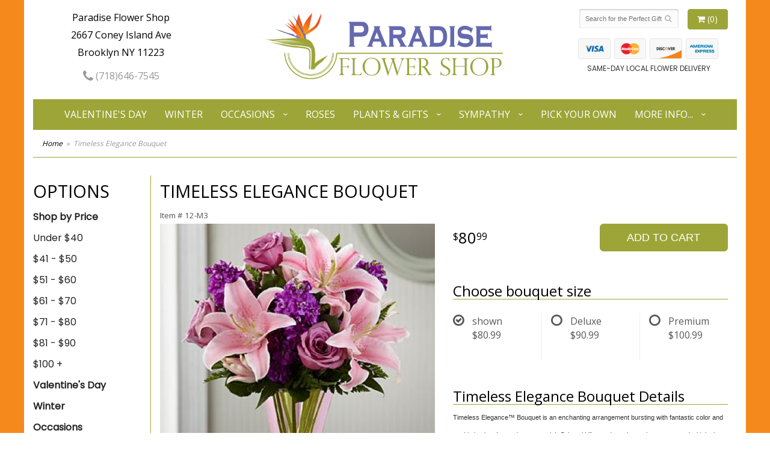

--- FILE ---
content_type: text/html
request_url: https://www.paradisebrooklyn.com/product/timeless-elegance-bouquet
body_size: 9873
content:
<!doctype html>
<html>
<head>
	<meta charset='utf-8'>
	<meta http-equiv='X-UA-Compatible' content='IE=edge'>
	<meta name='viewport' content='width=device-width, initial-scale=1, user-scalable=no'>
	<meta name="keywords" content="Floral Shop, Floral Arrangements, Floral Bouquets, Sympathy Flowers, Sympathy Baskets, Sympathy Plants, Church Decorations, Tropical Flowers, Chocolates And Roses, Funeral Flowers, Sympathy Gift, Sympathy Flowers, Sympathy Baskets, Flower Arrangements, Sympathy Flower Delivery, Funeral Arrangements, Rose Arrangements, Funeral Plants, Get Well Gifts, Get Well Gift Baskets, Cookie Baskets, Best Gift Baskets, Anniversary Gifts"/>
<meta name="description" content="If you need Timeless Elegance Bouquet from a florist in Brooklyn, NY, reach out to Paradise Flower Shop. Call to place an order today!"/>
	<base href='//www.paradisebrooklyn.com/'/>
	
	<link rel="canonical" href="https://www.paradisebrooklyn.com/product/timeless-elegance-bouquet"/>
	<link rel='stylesheet' href='system/assets/css/base.css'/>
	<link rel='stylesheet' href='system/assets/css/bootstrap-reduced.min.css'/>
	<link rel='stylesheet' href='styles.css?1739804788'/>
	<script>function defer(callable){ (window.deferredScripts = window.deferredScripts || []).push(callable); }</script>
<!-- Google tag (gtag.js) -->
					<script async src='https://www.googletagmanager.com/gtag/js'></script>
					<script>
					  window.dataLayer = window.dataLayer || [];
					  function gtag(){dataLayer.push(arguments);}
					  gtag('js', new Date());gtag('config', 'UA-64998608-6');</script>
<script>gtag('event', 'view_item', {
								currency: 'USD',
								value: 80.99,
								items: [
									{
										item_id: '12-M3',
										item_name: 'Timeless Elegance Bouquet',
										affiliation: 'Paradise Flower Shop',
										
										price: 80.99,
										quantity: 1
									}
								]
							});
						</script>
<script type="application/ld+json">{"@context":"http://schema.org/","@type":"Florist","@id":"https://www.paradisebrooklyn.com","name":"Paradise Flower Shop","url":"https://www.paradisebrooklyn.com","address":{"@type":"PostalAddress","streetAddress":"2667 Coney Island Ave","addressLocality":"Brooklyn","addressRegion":"NY","postalCode":"11223","addressCountry":"United States","telephone":"7186467545"},"sameAs":["https://www.facebook.com/Paradise-Flowers-1699031810318612","https://www.yelp.com/biz/paradise-flower-shop-brooklyn-3"]}</script>
	<title>Timeless Elegance Bouquet arranged by a florist in Brooklyn, NY | Paradise Flower Shop</title>  
	<link rel='shortcut icon' href='favicon.ico'/> 
	<link rel="preconnect" href="https://fonts.gstatic.com" crossorigin>
	<link
    rel="preload"
    href="https://fonts.googleapis.com/css2?family=Open+Sans&family=Poppins&display=swap"
    as="style"
    onload="this.onload=null;this.rel='stylesheet'"
	/>
	<noscript>
		<link
			href="https://fonts.googleapis.com/css2?family=Open+Sans&family=Poppins&display=swap"
			rel="stylesheet"
			type="text/css"
		/>
	</noscript>
</head>
<body>
	
		
		
		
<div class="site-bg">
<div class="container main-wrapper">
	<div id="wrapper">
		<div id='header'>
			<div class='container-fluid'> 
				<div class='row'>
				
			
				
			
				
				
				<div class='col-xs-12 hidden-xs col-sm-4 col-md-3' id='address'>   

					<div class='street'>Paradise Flower Shop</div>
					<div class='street'>2667 Coney Island Ave</div>
					<div class='street'>Brooklyn NY 11223</div> 
					<div class='phone'><a id='phone' href='tel:7186467545'><i class='fa fa-lg fa-phone' ></i> (718)646-7545</a></div>
	

					</div> 
				
					<div class='col-xs-12 col-sm-4 col-md-6'>  
				<div id='logo'>
					<a href='index.php'>
					<img src="images/logo.png" width="404" height="124" alt="Paradise Flower Shop logo"/> 
					
					</a></div>
				</div>
				
				
				<div class='col-xs-12 col-sm-4 hidden-sm col-md-3 hidden-md col-lg-4 hidden-lg' id='address-mobile'>   
					<div class='street'>2667 Coney Island Ave | Brooklyn, NY</div>
					<div class='phone'><a id='phone' href='tel:7186467545'><i class='fa fa-lg fa-phone' ></i> (718)646-7545</a></div>
	
					</div>
				
				
					<div class='col-sm-4 col-md-3' id='website-controls'> 
					<div class='row'>
						<div class='col-xs-2 visible-xs-block'><a href='cart'><i class='fa fa-2x fa-shopping-cart'></i></a></div>
						<div class='col-xs-8'>
							<form id='search' method='get' action='advanced_search_result.php'>
								<div>
									<input type='hidden' name='search_in_description' value='1'/>
									<input type='text' name='keywords' placeholder='Search for the Perfect Gift' autocomplete='off'/>
									<button type='submit'><i class='fa fa-search'></i></button>
								</div>
							</form>
						</div>
						<div class='col-xs-3 hidden-xs col-sm-4'><a href='cart' class='btn btn-block btn-default'><i class='fa fa-shopping-cart'></i> <span>(0)</span></a></div>
						<div class='col-xs-2 visible-xs-block text-right'><i class='fa fa-2x fa-bars' id='toggle-navigation'></i></div>
						<div class='col-xs-3 hidden-xs col-sm-12 col-md-12 text-center' id='cc-top'>	 
					<img class="icon-credit-card" src="/system/assets/images/cc-light-visa.png" alt='visa'>
					<img class="icon-credit-card" src="/system/assets/images/cc-light-mastercard.png" alt='mastercard'>
					<img class="icon-credit-card" src="/system/assets/images/cc-light-discover.png" alt='discover'>
					<img class="icon-credit-card" src="/system/assets/images/cc-light-amex.png" alt='amex'> 
				
					<p>SAME-DAY LOCAL FLOWER DELIVERY</p>
				</div>
					</div>
				</div>
				

			</div>
			</div>
		</div>
	</div>
	<div id='navigation-wrapper'>
		<div id='navigation'>
			
			<ul><li class="category-valentines-day lv-1"><a href="shop/valentines-day" class="category-valentines-day lv-1">Valentine's Day</a></li><li class="category-winter lv-1"><a href="shop/winter" class="category-winter lv-1">Winter</a></li><li class="category-occasions lv-1 parent"><a href="shop/occasions" class="category-occasions lv-1 parent">Occasions</a><ul><li class="category-occasions/anniversary lv-2 child"><a href="shop/occasions/anniversary" class="category-occasions/anniversary lv-2 child">Anniversary</a></li><li class="category-occasions/corsages-and-boutonnieres lv-2 child"><a href="shop/occasions/corsages-and-boutonnieres" class="category-occasions/corsages-and-boutonnieres lv-2 child">Corsages & Boutonnieres</a></li><li class="category-occasions/birthday lv-2 child"><a href="shop/occasions/birthday" class="category-occasions/birthday lv-2 child">Birthday</a></li><li class="category-occasions/congratulations lv-2 child"><a href="shop/occasions/congratulations" class="category-occasions/congratulations lv-2 child">Congratulations</a></li><li class="category-occasions/get-well lv-2 child"><a href="shop/occasions/get-well" class="category-occasions/get-well lv-2 child">Get Well</a></li><li class="category-occasions/im-sorry lv-2 child"><a href="shop/occasions/im-sorry" class="category-occasions/im-sorry lv-2 child">I'm Sorry</a></li><li class="category-occasions/just-because lv-2 child"><a href="shop/occasions/just-because" class="category-occasions/just-because lv-2 child">Just Because</a></li><li class="category-occasions/love-and-romance lv-2 child"><a href="shop/occasions/love-and-romance" class="category-occasions/love-and-romance lv-2 child">Love & Romance</a></li><li class="category-occasions/new-baby lv-2 child"><a href="shop/occasions/new-baby" class="category-occasions/new-baby lv-2 child">New Baby</a></li><li class="category-occasions/thank-you lv-2 child"><a href="shop/occasions/thank-you" class="category-occasions/thank-you lv-2 child">Thank You</a></li><li class="category-occasions/thinking-of-you lv-2 child"><a href="shop/occasions/thinking-of-you" class="category-occasions/thinking-of-you lv-2 child">Thinking of You</a></li></ul></li><li class="category-roses lv-1"><a href="shop/roses" class="category-roses lv-1">Roses</a></li><li class="category-plants-gifts lv-1 parent"><a href="shop/plants-gifts" class="category-plants-gifts lv-1 parent">Plants & Gifts</a><ul><li class="category-plants-gifts/balloons lv-2 child"><a href="shop/plants-gifts/balloons" class="category-plants-gifts/balloons lv-2 child">Balloons</a></li><li class="category-plants-gifts/best-sellers lv-2 child"><a href="shop/plants-gifts/best-sellers" class="category-plants-gifts/best-sellers lv-2 child">Best Sellers</a></li><li class="category-plants-gifts/chocolates lv-2 child"><a href="shop/plants-gifts/chocolates" class="category-plants-gifts/chocolates lv-2 child">Chocolates</a></li><li class="category-plants-gifts/corporate-gifts lv-2 child"><a href="shop/plants-gifts/corporate-gifts" class="category-plants-gifts/corporate-gifts lv-2 child">Corporate Gifts</a></li><li class="category-plants-gifts/gift-baskets lv-2 child"><a href="shop/plants-gifts/gift-baskets" class="category-plants-gifts/gift-baskets lv-2 child">Gift Baskets</a></li><li class="category-plants-gifts/plants-dish-gardens lv-2 child"><a href="shop/plants-gifts/plants-dish-gardens" class="category-plants-gifts/plants-dish-gardens lv-2 child">Plants/Dish Gardens</a></li><li class="category-plants-gifts/plush-animals lv-2 child"><a href="shop/plants-gifts/plush-animals" class="category-plants-gifts/plush-animals lv-2 child">Plush Animals</a></li><li class="category-plants-gifts/th lv-2 child"><a href="shop/plants-gifts/th" class="category-plants-gifts/th lv-2 child">Those Little Extras</a></li></ul></li><li class="category-sympathy lv-1 parent"><a href="shop/sympathy" class="category-sympathy lv-1 parent">Sympathy</a><ul><li class="category-sympathy/bouquets-baskets lv-2 child"><a href="shop/sympathy/bouquets-baskets" class="category-sympathy/bouquets-baskets lv-2 child">Bouquets/Baskets</a></li><li class="category-sympathy/for-the-service lv-2 child"><a href="shop/sympathy/for-the-service" class="category-sympathy/for-the-service lv-2 child">For the Service</a></li><li class="category-sympathy/for-the-home lv-2 child"><a href="shop/sympathy/for-the-home" class="category-sympathy/for-the-home lv-2 child">For the Home</a></li><li class="category-sympathy/casket-sprays lv-2 child"><a href="shop/sympathy/casket-sprays" class="category-sympathy/casket-sprays lv-2 child">Casket Sprays</a></li><li class="category-sympathy/standing-sprays lv-2 child"><a href="shop/sympathy/standing-sprays" class="category-sympathy/standing-sprays lv-2 child">Standing Sprays</a></li><li class="category-sympathy/wreaths lv-2 child"><a href="shop/sympathy/wreaths" class="category-sympathy/wreaths lv-2 child">Wreaths</a></li></ul></li></ul>
			
			<ul>
				<li class='lv-1'><a href='product/occasions/anniversary/pick-your-own-floral-design'>Pick Your Own</a></li>
				
				<li class='lv-1 parent'>
							<a class='lv-1 parent'>More Info...</a>
							<ul>
								<li class='lv-2 child'><a href='page/aboutus'>About Us</a></li>
								<li class='lv-2 child'><a href='page/contact-us'>Contact Us</a></li>
								<li class='lv-2 child'><a href='page/delivery'>Delivery/Return Policy</a></li>
								<li class='lv-2 child'><a href='leave-a-review'>Leave a Review</a></li>
							</ul>
						</li>
			</ul>
		</div>
	</div>   
	<div id='breadcrumbs-wrapper'>
		<div id='breadcrumbs'>
			<div class='container-fluid'>
				<div class='row'>
					<div class='col-md-12'><ul><li><a href="index.php">Home</a></li><li><span>Timeless Elegance Bouquet</span></li></ul><script type="application/ld+json">{"@context":"http://schema.org","@type":"BreadcrumbList","itemListElement":[{"@type":"ListItem","position":1,"item":{"@id":"https://www.paradisebrooklyn.com","name":"Home"}},{"@type":"ListItem","position":2,"item":{"@id":"https://www.paradisebrooklyn.com/product/timeless-elegance-bouquet","name":"Timeless Elegance Bouquet"}}]}</script></div>
				</div>
			</div>
		</div>
	</div>


	<div id='page'>
		<div class='container-fluid'>
        	<div class="row">
        	
		  <div class='hidden-xs col-sm-2 col-md-2' id='side-navigation'>
			 <h1>Options</h1> 
			  <ul>
	<li class='lv-1 parent'>
							<a class='lv-1 parent'>Shop by Price</a>
					<ul>
					  <li class='lv-2 child'><a class='lv-2 child' href="advanced_search_result.php?pfrom=1.00&pto=40.99">Under $40</a></li>
						<li class='lv-2 child'><a class='lv-2 child' href="advanced_search_result.php?pfrom=41.00&pto=50.99">$41 - $50</a></li>
						<li class='lv-2 child'><a class='lv-2 child' href="advanced_search_result.php?pfrom=51.00&pto=60.99">$51 - $60</a></li>
						<li class='lv-2 child'><a class='lv-2 child' href="advanced_search_result.php?pfrom=61.00&pto=70.99">$61 - $70</a></li>
						<li class='lv-2 child'><a class='lv-2 child' href="advanced_search_result.php?pfrom=71.00&pto=80.99">$71 - $80</a></li>
						<li class='lv-2 child'><a class='lv-2 child' href="advanced_search_result.php?pfrom=81.00&pto=90.99">$81 - $90</a></li>
						<li class='lv-2 child'><a class='lv-2 child' href="advanced_search_result.php?pfrom=100&pto=100000.00">$100 + </a></li>
                  </ul>
			  </li>
				  
		<ul><li class="category-valentines-day lv-1"><a href="shop/valentines-day" class="category-valentines-day lv-1">Valentine's Day</a></li><li class="category-winter lv-1"><a href="shop/winter" class="category-winter lv-1">Winter</a></li><li class="category-occasions lv-1 parent"><a href="shop/occasions" class="category-occasions lv-1 parent">Occasions</a><ul><li class="category-occasions/anniversary lv-2 child"><a href="shop/occasions/anniversary" class="category-occasions/anniversary lv-2 child">Anniversary</a></li><li class="category-occasions/corsages-and-boutonnieres lv-2 child"><a href="shop/occasions/corsages-and-boutonnieres" class="category-occasions/corsages-and-boutonnieres lv-2 child">Corsages & Boutonnieres</a></li><li class="category-occasions/birthday lv-2 child"><a href="shop/occasions/birthday" class="category-occasions/birthday lv-2 child">Birthday</a></li><li class="category-occasions/congratulations lv-2 child"><a href="shop/occasions/congratulations" class="category-occasions/congratulations lv-2 child">Congratulations</a></li><li class="category-occasions/get-well lv-2 child"><a href="shop/occasions/get-well" class="category-occasions/get-well lv-2 child">Get Well</a></li><li class="category-occasions/im-sorry lv-2 child"><a href="shop/occasions/im-sorry" class="category-occasions/im-sorry lv-2 child">I'm Sorry</a></li><li class="category-occasions/just-because lv-2 child"><a href="shop/occasions/just-because" class="category-occasions/just-because lv-2 child">Just Because</a></li><li class="category-occasions/love-and-romance lv-2 child"><a href="shop/occasions/love-and-romance" class="category-occasions/love-and-romance lv-2 child">Love & Romance</a></li><li class="category-occasions/new-baby lv-2 child"><a href="shop/occasions/new-baby" class="category-occasions/new-baby lv-2 child">New Baby</a></li><li class="category-occasions/thank-you lv-2 child"><a href="shop/occasions/thank-you" class="category-occasions/thank-you lv-2 child">Thank You</a></li><li class="category-occasions/thinking-of-you lv-2 child"><a href="shop/occasions/thinking-of-you" class="category-occasions/thinking-of-you lv-2 child">Thinking of You</a></li></ul></li><li class="category-roses lv-1"><a href="shop/roses" class="category-roses lv-1">Roses</a></li><li class="category-plants-gifts lv-1 parent"><a href="shop/plants-gifts" class="category-plants-gifts lv-1 parent">Plants & Gifts</a><ul><li class="category-plants-gifts/balloons lv-2 child"><a href="shop/plants-gifts/balloons" class="category-plants-gifts/balloons lv-2 child">Balloons</a></li><li class="category-plants-gifts/best-sellers lv-2 child"><a href="shop/plants-gifts/best-sellers" class="category-plants-gifts/best-sellers lv-2 child">Best Sellers</a></li><li class="category-plants-gifts/chocolates lv-2 child"><a href="shop/plants-gifts/chocolates" class="category-plants-gifts/chocolates lv-2 child">Chocolates</a></li><li class="category-plants-gifts/corporate-gifts lv-2 child"><a href="shop/plants-gifts/corporate-gifts" class="category-plants-gifts/corporate-gifts lv-2 child">Corporate Gifts</a></li><li class="category-plants-gifts/gift-baskets lv-2 child"><a href="shop/plants-gifts/gift-baskets" class="category-plants-gifts/gift-baskets lv-2 child">Gift Baskets</a></li><li class="category-plants-gifts/plants-dish-gardens lv-2 child"><a href="shop/plants-gifts/plants-dish-gardens" class="category-plants-gifts/plants-dish-gardens lv-2 child">Plants/Dish Gardens</a></li><li class="category-plants-gifts/plush-animals lv-2 child"><a href="shop/plants-gifts/plush-animals" class="category-plants-gifts/plush-animals lv-2 child">Plush Animals</a></li><li class="category-plants-gifts/th lv-2 child"><a href="shop/plants-gifts/th" class="category-plants-gifts/th lv-2 child">Those Little Extras</a></li></ul></li><li class="category-sympathy lv-1 parent"><a href="shop/sympathy" class="category-sympathy lv-1 parent">Sympathy</a><ul><li class="category-sympathy/bouquets-baskets lv-2 child"><a href="shop/sympathy/bouquets-baskets" class="category-sympathy/bouquets-baskets lv-2 child">Bouquets/Baskets</a></li><li class="category-sympathy/for-the-service lv-2 child"><a href="shop/sympathy/for-the-service" class="category-sympathy/for-the-service lv-2 child">For the Service</a></li><li class="category-sympathy/for-the-home lv-2 child"><a href="shop/sympathy/for-the-home" class="category-sympathy/for-the-home lv-2 child">For the Home</a></li><li class="category-sympathy/casket-sprays lv-2 child"><a href="shop/sympathy/casket-sprays" class="category-sympathy/casket-sprays lv-2 child">Casket Sprays</a></li><li class="category-sympathy/standing-sprays lv-2 child"><a href="shop/sympathy/standing-sprays" class="category-sympathy/standing-sprays lv-2 child">Standing Sprays</a></li><li class="category-sympathy/wreaths lv-2 child"><a href="shop/sympathy/wreaths" class="category-sympathy/wreaths lv-2 child">Wreaths</a></li></ul></li></ul>
			  
			  
					
				<li class='lv-1 parent'>
							<a class='lv-1 parent'>Quick Links</a>
							<ul>
								<li class='lv-2 child'><a class='lv-2 child' href='page/aboutus'>About Us</a></li>
								<li class='lv-2 child'><a class='lv-2 child' href='page/contact-us'>Contact Us</a></li>
								
								<li class='lv-2 child'><a class='lv-2 child' href='leave-a-review'>Leave a Review</a></li>
								
							</ul>
				  </li>
					<li class='lv-1 parent'>
							<a class='lv-1 parent'>Customer Policies</a>
							<ul>
						<li class='lv-2 child'><a class='lv-2 child' href='page/delivery'>Delivery</a></li> 
						<li class='lv-2 child'><a class='lv-2 child' href='page/privacy'>Privacy</a> </li>
						<li class='lv-2 child'><a class='lv-2 child' href='page/substitutions'>Substitution/Return Policies</a></li>
					</ul>
					
				
				
					
					
					
						</li>			
						
					
		<li class='lv-1 parent'>
							<a class='lv-1 parent'>Shop by Flower</a>
					<ul>
					  <li class='lv-2 child'><a class='lv-2 child' href="advanced_search_result.php?search_in_description=1&keywords=Alstroemerias">Alstroemerias</a></li>
					  <li class='lv-2 child'><a class='lv-2 child' href="'advanced_search_result.php?search_in_description=1&keywords=Carnations">Carnations</a></li>
					  <li class='lv-2 child'><a class='lv-2 child' href="advanced_search_result.php?search_in_description=1&keywords=Daisies">Daisies</a></li>
					  <li class='lv-2 child'><a class='lv-2 child' href="advanced_search_result.php?search_in_description=1&keywords=Lilies">Lilies</a></li>
					  <li class='lv-2 child'><a class='lv-2 child' href="advanced_search_result.php?search_in_description=1&keywords=Orchid">Orchids</a></li>
					  <li class='lv-2 child'><a class='lv-2 child' href="advanced_search_result.php?search_in_description=1&keywords=Rose">Roses</a></li>
					  <li class='lv-2 child'><a class='lv-2 child' href="advanced_search_result.php?search_in_description=1&keywords=Sunflowers">Sunflowers</a></li>
					  <li class='lv-2 child'><a class='lv-2 child' href="advanced_search_result.php?search_in_description=1&keywords=Calla Lilies">Calla Lilies</a></li>
					  <li class='lv-2 child'><a class='lv-2 child' href="advanced_search_result.php?search_in_description=1&keywords=Tropical">Exotic/Tropical Flowers</a></li>
					  <li class='lv-2 child'><a class='lv-2 child' href="advanced_search_result.php?search_in_description=1&keywords=Gerbera Daisies">Gerbera Daisies</a></li>
					  <li class='lv-2 child'><a class='lv-2 child' href="advanced_search_result.php?search_in_description=1&keywords=Gardenias">Gardenias</a></li>
					  <li class='lv-2 child'><a class='lv-2 child' href="advanced_search_result.php?search_in_description=1&keywords=Centerpieces">Centerpieces</a></li>
				  </ul>
	  </li>
		<!--<li class='lv-1 parent'>
							<a class='lv-1 parent'>Shop by Color</a>
					<ul>
					  <li class='lv-2 child'><a class='lv-2 child' href="advanced_search_result.php?search_in_description=1&keywords=red">Red Flowers</a></li>
					  <li class='lv-2 child'><a class='lv-2 child' href="advanced_search_result.php?search_in_description=1&keywords=pink">Pink Flowers</a></li>
					  <li class='lv-2 child'><a class='lv-2 child' href="advanced_search_result.php?search_in_description=1&keywords=purple">Purple Flowers</a></li>
					  <li class='lv-2 child'><a class='lv-2 child' href="advanced_search_result.php?search_in_description=1&keywords=yellow">Yellow Flowers</a></li>
					  <li class='lv-2 child'><a class='lv-2 child' href="advanced_search_result.php?search_in_description=1&keywords=green">Green Flowers</a></li>
					  <li class='lv-2 child'><a class='lv-2 child' href="advanced_search_result.php?search_in_description=1&keywords=white">White Flowers</a></li>
					  <li class='lv-2 child'><a class='lv-2 child' href="advanced_search_result.php?search_in_description=1&keywords=blue">Blue Flowers</a></li>
					  <li class='lv-2 child'><a class='lv-2 child' href="advanced_search_result.php?search_in_description=1&keywords=lavender">Lavender Flowers</a></li>
					  <li class='lv-2 child'><a class='lv-2 child' href="advanced_search_result.php?search_in_description=1&keywords=bright">Bright Flowers</a>
						 </li>
						 <li class='lv-2 child'><a class='lv-2 child' href="advanced_search_result.php?search_in_description=1&keywords=pastel">Pastel Flowers</a>
						 </li>
						</li>-->
		  </ul>
			  
		</div> 
		
	<div class='col-xs-12 col-sm-10 col-md-10' id='page-block'>
			<style>
#lighter-box {
	display: none;
	position: fixed;
	z-index: 1000000000;
	top: 0;
	left: 0;
	width: 100%;
	height: 100%;
}

#lighter-box-close {
	cursor: pointer;
	position: absolute;
	z-index: 99999999999;
	top: 10px;
	right: 10px;
	width: 44px;
	height: 44px;
	color: rgba(255, 255, 255, .8);
	text-align: center;
	line-height: 44px;
	background: rgba(0, 0, 0, .4);
	border-radius: 5px;
}

#lighter-box-close:hover {
	background: rgba(0, 0, 0, .7);
}

html.dark #lighter-box-close {
	color: #000;
	text-shadow: 0 0 3px rgba(255, 255, 255, .3);
	background: rgba(255, 255, 255, .4);
	box-shadow: 0 0 3px rgba(255, 255, 255, .2) inset;
}

html.dark #lighter-box-close:hover {
	background: rgba(255, 255, 255, .6);
}

#lighter-box #lighter-box-overlay {
	position: absolute;
	top: 0;
	left: 0;
	width: 100%;
	height: 100%;
	opacity: 0;
	background: rgba(0, 0, 0, .3);
	box-shadow: inset 0 0 80px rgba(0, 0, 0, .3);
	transition: 1s;
}

html.dark #lighter-box #lighter-box-overlay {
	background: rgba(0, 0, 0, .8);	
	box-shadow: inset 0 0 80px rgba(0, 0, 0, .8);
}

#lighter-box.animate #lighter-box-overlay {
	opacity: 1;
}

#lighter-box .lighter-box-image-container {
	position: absolute;
	top: 0;
	left: 0;
	width: 100%;
	height: 100%;
	transition: .5s;
}

#lighter-box .lighter-box-image-container.enlarged {
	padding: 4%;
}

#lighter-box .lighter-box-image {
	position: relative;
	top: 50%;
	transform: translate(0, -50%);
	display: block;
	max-width: 100%;
	max-height: 100%;
	margin: auto;
	box-shadow: 0 2px 5px rgba(0, 0, 0, .2);
}

#lighter-box #lighter-box-image-original .lighter-box-image {
	background: #FFF;
}

.image-wrapper {
	position: relative;
	float: left;
	max-width: 100%;
}

.zoom-icon {
	display: none !important;
	position: absolute;
	bottom: 10px;
	right: 10px;
	padding: 8px;
	color: #FFF;
	opacity: .6;
	background: rgba(0, 0, 0, .4);
	border-radius: 5px;
	transition: .3s;
	pointer-events: none;
}

img[data-zoom-src]:not([data-zoom-src='']) {
	cursor: pointer;
}

img[data-zoom-src]:not([data-zoom-src='']) + .zoom-icon {
	display: inline-block !important;
}

.image-wrapper:hover .zoom-icon {
	opacity: .9;
}
</style>
<div class='row' id='product' itemscope itemtype="http://schema.org/Product">

	<div class='col-md-12'>
		<h1>Timeless Elegance Bouquet</h1>
		<meta itemprop='productID' content='172'/>
		<meta itemprop='brand' content="Paradise Flower Shop"/>
		<meta itemprop='url' content="https://www.paradisebrooklyn.com/product/timeless-elegance-bouquet">
		<small class='sku'>Item # <span itemprop='sku'>12-M3</span></small>
	</div>

	<div id='image' class='col-md-6'>
		<div class='row'>
			<div class='col-xs-12'>
				<div class='image-wrapper'>
					<img src='/system/images/cache/2657779f906acc3e6a8c872d51c9d97e.700x784.jpg' data-zoom-src='' class='img-responsive' id='primary-image' itemprop="image" alt="Timeless Elegance Bouquet"/>
					<i class='fa fa-2x fa-search zoom-icon'></i>
				</div>
			</div>
		</div>

		<script>
		defer(function(){
			var $prices = $('#details .price, #details .sale-price');
			var $radios = $('.value input[type="radio"]');
			var $selects = $('.values select');

			$prices.each(function(){
				var $this = $(this);

				$this.data('original-price', $this.text().replace(/[^\d]/g, ''));
			});

			updatePriceFromSelections();

			$radios
				.on('change', function(){
					updatePriceFromSelections();
				});

			$selects
				.on('change', function(){
					updatePriceFromSelections();
				});

			function updatePriceFromSelections(){
				var selectedDifferences = 0;
				
				$radios
					.filter(':checked')
					.each(function(){
						var $checked = $(this);
						var difference = $checked.attr('data-price-difference');
						var negative = false;
						if(difference.indexOf('-') != -1){
							negative = true;
						}
						difference = parseInt(difference.replace(/[^\d]/g, ''));
						if(negative){
							selectedDifferences -= difference;
						}
						else{
							selectedDifferences += difference;
						}
					});

				$selects
					.each(function(){
						var $select = $(this);

						if(! ($select && $select[0] && $select[0].options.length)){
							return false;
						}

						var $selectedOption = $($select[0].options[$select[0].selectedIndex]);
						var difference = $selectedOption.attr('data-price-difference');
						var negative = false;
						if(difference.indexOf('-') != -1){
							negative = true;
						}
						difference = parseInt(difference.replace(/[^\d]/g, ''));
						if(negative){
							selectedDifferences -= difference;
						}
						else{
							selectedDifferences += difference;
						}
					});

				selectedDifferences = parseInt(selectedDifferences);

				$prices
					.each(function(){
						var $price = $(this);
						var amount = parseInt($price.data('original-price'));

						amount += selectedDifferences;
						amount = amount.toString();

						$price.html('<span class="dollars">' + amount.substr(0, amount.length - 2) + '</span><span class="decimal">.</span><span class="cents">' + amount.substr(-2) + '</span>');
					});
			}
		});
		</script> 
	</div>

	<div class='col-md-6'>
<form name="cart_quantity" action="product_info.php?action=add_product" method="post">
		<div id='details'>
			<div class='row prices' itemprop='offers' itemscope itemtype='http://schema.org/Offer'>
				<link itemprop='availability' href='http://schema.org/InStock'>
				<meta itemprop='priceCurrency' content='USD'/>
				<meta itemprop='itemCondition' itemtype='http://schema.org/OfferItemCondition' content='http://schema.org/NewCondition'/>
				<div class='col-md-6'>
					<span class='price' itemprop="price"><span class='dollars'>80</span><span class='decimal'>.</span><span class='cents'>99</span></span>

				</div>
				<div class='col-md-6'>
					<button type='submit' class='btn btn-primary btn-block btn-lg'>Add to Cart</button>
				</div>
				
			</div>
			<div class='row option'>
				<div class='col-md-12'><h2>Choose bouquet size</h2></div> 
			</div>
			<div class='row values'>
					<label class='col-sm-4 value'>
						<input type="radio" name="id[8]" data-arbitrary-value-id="0" value="38" checked="checked" data-price-difference="+0"/>
						<span class='icon'>
							<i class='fa fa-lg fa-check-circle-o checked'></i>
							<i class='fa fa-lg fa-circle-o unchecked'></i>
						</span>
						<span class='value-name'>shown <div class='attribute-total-price'>$80.99</div></span>
					</label>
					<label class='col-sm-4 value'>
						<input type="radio" name="id[8]" data-arbitrary-value-id="1" value="10" data-price-difference="+10.00"/>
						<span class='icon'>
							<i class='fa fa-lg fa-check-circle-o checked'></i>
							<i class='fa fa-lg fa-circle-o unchecked'></i>
						</span>
						<span class='value-name'>Deluxe <div class='attribute-total-price'>$90.99</div></span>
					</label>
					<label class='col-sm-4 value'>
						<input type="radio" name="id[8]" data-arbitrary-value-id="2" value="11" data-price-difference="+20.00"/>
						<span class='icon'>
							<i class='fa fa-lg fa-check-circle-o checked'></i>
							<i class='fa fa-lg fa-circle-o unchecked'></i>
						</span>
						<span class='value-name'>Premium <div class='attribute-total-price'>$100.99</div></span>
					</label>
				
				<div class='col-sm-12'>
				</div>
				
			</div>
			<div class='col-md-12 description'>
				<h2>Timeless Elegance Bouquet Details</h2>
				<p>
	<span style="color: rgb(51, 51, 51); font-family: Arial, Verdana, Helvetica, sans-serif; font-size: 11px; font-style: normal; font-variant: normal; font-weight: normal; letter-spacing: normal; line-height: normal; orphans: 2; text-align: left; text-indent: 0px; text-transform: none; white-space: normal; widows: 2; word-spacing: 0px; -webkit-text-size-adjust: auto; -webkit-text-stroke-width: 0px; display: inline !important; float: none; ">Timeless Elegance&trade; Bouquet is an enchanting arrangement bursting with fantastic color and sophistication. Lavender roses, pink Oriental Lilies and purple stock are accented with lush greens and presented in a designer clear glass vase to bring your every wish of hopeful happiness to your special recipient.</span> (Vase/Basket style may vary)</p>
			</div>
		</div>
		<div class='row' id='addons-wrapper'>
			<h2>Add these items to my gift (optional)</h2>
			
			<div id='addons' class='col-md-12'>
				<div class='row'>
						<div class='col-sm-4 col-md-3 addon'>
							<div class='image'>
								<img src='/system/images/cache/70a91358cf44c276d2a1a5f0a8f6a9b0.200x200.jpg' alt="Timeless Elegance Bouquet" class='img-responsive'/>
							</div>
							<div class='name'>One Mylar Balloon</div>
							<div class='price'>5.00</div>
							<div class='select-extra'>
								<select name='products_extras[1][9]' class='form-control'>
									<option selected='selected'>Choose</option>
									<option value='39'>Anniversary </option>
									<option value='40'>Birthday </option>
									<option value='41'>Congratulations </option>
									<option value='42'>Get Well </option>
									<option value='45'>Mothers Day </option>
									<option value='43'>New baby boy </option>
									<option value='44'>New baby girl </option>
									<option value='46'>Valentine </option>
								</select>
							</div>
						</div>
						<label class='col-sm-4 col-md-3 addon checkbox-extra'>
							<div class='image'>
								<img src='/system/images/cache/4e083d76fee53620aeac87f5b4c19203.200x219.jpg' alt="Timeless Elegance Bouquet" class='img-responsive'/>
							</div>
							<div class='name'>Half Dozen Birthday Balloons</div>
							<div class='price'>51.00</div>
							<input type='checkbox' name='products_extras[62][]' value='add'/>
							<span class='icon'>
								<i class='fa fa-2x fa-check-circle-o checked'></i>
								<i class='fa fa-2x fa-circle-o unchecked'></i>
							</span>
						</label>
						<label class='col-sm-4 col-md-3 addon checkbox-extra'>
							<div class='image'>
								<img src='/system/images/cache/51446adebad4025f6b76cbf978502ca2.200x224.jpg' alt="Timeless Elegance Bouquet" class='img-responsive'/>
							</div>
							<div class='name'>Anniversary Balloon Bunch</div>
							<div class='price'>51.00</div>
							<input type='checkbox' name='products_extras[134][]' value='add'/>
							<span class='icon'>
								<i class='fa fa-2x fa-check-circle-o checked'></i>
								<i class='fa fa-2x fa-circle-o unchecked'></i>
							</span>
						</label>
						<label class='col-sm-4 col-md-3 addon checkbox-extra'>
							<div class='image'>
								<img src='/system/images/cache/4032b2a8636cb1ef45b2075dd665a703.200x224.jpg' alt="Timeless Elegance Bouquet" class='img-responsive'/>
							</div>
							<div class='name'>I Love You Balloon Bunch</div>
							<div class='price'>51.00</div>
							<input type='checkbox' name='products_extras[153][]' value='add'/>
							<span class='icon'>
								<i class='fa fa-2x fa-check-circle-o checked'></i>
								<i class='fa fa-2x fa-circle-o unchecked'></i>
							</span>
						</label>
						<label class='col-sm-4 col-md-3 addon checkbox-extra'>
							<div class='image'>
								<img src='/system/images/cache/448ed127fb98bf09aad15c326e96815a.200x219.jpg' alt="Timeless Elegance Bouquet" class='img-responsive'/>
							</div>
							<div class='name'>1 Dozen Birthday Balloons</div>
							<div class='price'>80.00</div>
							<input type='checkbox' name='products_extras[340][]' value='add'/>
							<span class='icon'>
								<i class='fa fa-2x fa-check-circle-o checked'></i>
								<i class='fa fa-2x fa-circle-o unchecked'></i>
							</span>
						</label>
						<div class='col-sm-4 col-md-3 addon'>
							<div class='image'>
								<img src='/system/images/cache/b24af543fb5169a92f61c78473db2399.200x219.jpg' alt="Timeless Elegance Bouquet" class='img-responsive'/>
							</div>
							<div class='name'>Half Dozen Mylar Balloons</div>
							<div class='price'>51.00</div>
							<div class='select-extra'>
								<select name='products_extras[342][13]' class='form-control'>
									<option selected='selected'>Choose Occassion</option>
									<option value='39'>Anniversary </option>
									<option value='40'>Birthday </option>
									<option value='63'>Congrats, Grad! </option>
									<option value='41'>Congratulations </option>
									<option value='60'>Mylar Heart </option>
									<option value='64'>New Baby </option>
									<option value='59'>Smiley Face </option>
									<option value='62'>Thank You </option>
									<option value='61'>Thanks! </option>
									<option value='46'>Valentine </option>
								</select>
							</div>
						</div>
						<div class='col-sm-4 col-md-3 addon'>
							<div class='image'>
								<img src='/system/images/cache/2348f1df9c2b87f13b603203d3f3fbb2.200x200.jpg' alt="Timeless Elegance Bouquet" class='img-responsive'/>
							</div>
							<div class='name'>Box of Chocolates</div>
							<div class='price'>17.00</div>
							<div class='select-extra'>
								<select name='products_extras[1310][1]' class='form-control'>
									<option selected='selected'>Size</option>
									<option value='18'>small </option>
									<option value='19'>Medium (+5.00)</option>
									<option value='20'>Large (+15.00)</option>
								</select>
							</div>
						</div>
						<div class='col-sm-4 col-md-3 addon'>
							<div class='image'>
								<img src='/system/images/cache/a59bd1eb14b5385c71ceb97a972fd8a4.200x176.jpg' alt="Timeless Elegance Bouquet" class='img-responsive'/>
							</div>
							<div class='name'>Plush Animal</div>
							<div class='price'>17.00</div>
							<div class='select-extra'>
								<select name='products_extras[1357][6]' class='form-control'>
									<option selected='selected'>Size of animal</option>
									<option value='18'>small </option>
									<option value='19'>Medium (+5.00)</option>
									<option value='20'>Large (+15.00)</option>
								</select>
							</div>
						</div>
				</div>
			</div>
		</div>
		<input type="hidden" name="products_id" value="172"/></form>	</div>
 
	<div class='col-md-12'>
		<div class='description1'>
		<h2>Substitution & Delivery Policy</h2> 
		<div class='preserve-newlines'> 
		<p>Orders must be placed before the following times for same-day delivery:
Monday - Saturday: 1 pm EST
Sunday: 12 pm EST

	We cannot guarantee requests for a specific time of delivery. 

	To guarantee the freshest bouquet possible, our florist may replace some stems in your arrangement for color or flower variety. While we always do the best to match the picture shown, sometimes different vases may be used. Any substitution made will be similar to the original design and be of equal or greater value. Your understanding is greatly appreciated.  </p>
		</div>
	</div>
	</div>
	
</div> 
  



<script>
defer(function(){
	var $primaryImage = $('#primary-image');
	var $altImages = $('#alt-images');

	$altImages
		.on('click', 'img', function(){
			var $this = $(this);
			$primaryImage
				.attr('src', $this.attr('src'))
				.attr('data-zoom-src', $this.attr('data-zoom-src'));
		});

	$primaryImage
		.LighterBox()
		.additionalImages($altImages.find('img'));
});
</script>
 
		</div>
			</div>
		</div>
			
	  
	  
	
	

	
	
	<div id='to-top'>
		<i class='fa fa-lg fa-arrow-up to-top-icon'></i>
		<div class='to-top-caption'>to top</div>
	</div>
	<style>
	#to-top {
		cursor: pointer;
		position: fixed;
		right: 15px;
		bottom: 15px;
		width: 60px;
		height: 60px;
		margin-bottom: -200px;
		text-align: center;
		background: #FFF;
		border: 5px solid rgba(0, 0, 0, .3);
		border-radius: 100px;
		box-shadow: 0 1px 1px rgba(0, 0, 0, .3), 0 0 10px rgba(0, 0, 0, .1);
		transition: .2s;
	}

	#to-top.show {
		margin-bottom: 0;
	}

	#to-top:hover {
		border-color: rgba(0, 0, 0, .5);
	}

	#to-top .to-top-icon {
		line-height: 40px;
	}

	#to-top .to-top-caption {
		margin-top: -12px;
		font-size: .7em;
	}
	</style>
	<script>
	defer(function(){
		var $toTop = $('#to-top')
			.on('click', function(){
				$('html, body').animate({ scrollTop: 0 }, 100);
			});

		var windowHeight = Math.max(document.documentElement.clientHeight, window.innerHeight || 0);
		var $doc = $(document)
			.on('scroll', function(e){
				$toTop.toggleClass('show', $doc.scrollTop() > windowHeight);
			});
	});
	</script>
  
  
		

		</div>
	</div>
<div id="footer-wrapper">
	<div id='footer'>
		<div class='container'>
					<div class='col-xs-12 col-md-12'>
			<script>
	window.onRecaptchaLoaded = function(){
		[].forEach.call(document.querySelectorAll('.enable-onload'), function(input){
			input.setAttribute('data-loaded-value', input.value);
			input.value = input.getAttribute('data-loading-value');
		});
		[].forEach.call(document.forms, function(form){
			var container = form.querySelector('.g-recaptcha');
			// only bind to forms containing a '.g-recaptcha' element
			if(! container){
				return false;
			}
			(function(form){
				if(form.querySelector('.grecaptcha-badge')){
					return false; // already has a recaptcha
				}

				var containerId = grecaptcha.render(container, {
					'sitekey':	'6LcBo54UAAAAAMjlFiHe1gcsaqruS_GQiGFdynWM',
					'size':		'invisible',
					'badge':	'bottomright', // possible values: bottomright, bottomleft, inline
					'callback':	function(recaptchaToken){
						container.value = recaptchaToken;
						HTMLFormElement.prototype.submit.call(form);
					}
				});

				form.onsubmit = function(event){
					event.preventDefault();
					grecaptcha.execute(containerId);
				};
			})(form);
		});
		[].forEach.call(document.querySelectorAll('.enable-onload'), function(input){
			input.value = input.getAttribute('data-loaded-value');
		});
	};
</script>
<form method='post' action='email/subscribe' onfocusin='loadRecaptchaOnce(this)' onsubmit='event.preventDefault()'>
	<div class='form-group'>
		<div class='email-subscription-form'>
			<h4>Sign up for offers</h4>
			<input type='email' class='form-control' name='email' placeholder='email@example.com'/><br/>
			<input type='hidden' name='g-recaptcha-response' class='g-recaptcha'/>
			<input type='submit' class='btn btn-primary btn-block enable-onload' data-loading-value='Loading... please wait' value='Subscribe'/>
		</div>
	</div>
</form>
<script>
window.loadRecaptchaOnce = function(form){
	form && form.removeAttribute('onfocusin');
	window.loadRecaptchaOnce = function(){};
	var script = document.createElement('script');
	script.src='https://www.google.com/recaptcha/api.js?onload=onRecaptchaLoaded&render=explicit';
	document.querySelector('head').appendChild(script);
};
</script>

			</div>
			
			<div class='row upper-footer-columns'>
			<div class='col-xs-12 col-md-3'>
				<h4 class='footer-title'>Store Address</h4>
					<ul>
						<li>Paradise Flower Shop</li>
						<li>2667 Coney Island Ave</li>
						<li>Brooklyn, NY 11223</li>
						<li><a href='tel:(718)646-7545'>(718)646-7545</a></li>
						<li><a href='https://www.google.com/maps/search/?api=1&amp;query=2667+Coney+Island+Ave+Brooklyn+NY+11223&amp;query_place_id=ChIJK89ayV9EwokR-2N3f_ijVnY'>Map us</a></li>
						
					</ul>
				</div>
				
				<div class='col-xs-12 col-md-3'>
				<h4 class='footer-title'>Hours of Operation</h4>
					<ul>
						<li><div class="preserve-whitespace">Mon-Sat: 9:00 AM - 7:00 PM
Sun: 10:00 AM - 3:00 PM</div></li>
					</ul>
				</div>
				
				
				<div class='col-xs-12 col-md-3'>
					
					<h4 class='footer-title'>Quick Links</h4>
<ul>
						
						<li><a href='page/aboutus'>About Us</a></li>
						<li><a href='page/contact-us'>Contact Us</a></li>
						
                        
                       
						
                        <li><a href="leave-a-review">Leave a Review</a></li>
						
					</ul>
				</div>
				<div class='col-xs-12 col-md-3'>
					<h4 class='footer-title'>Customer Service</h4>
					<ul>
						<li><a href='page/delivery'>Delivery</a></li>
						<li><a href='page/privacy'>Privacy</a> </li>
						<li><a href='page/substitutions'>Substitution/Return Policies</a></li>
					</ul>
				</div>
				<div class="row">
					<div class='col-xs-12'>

						<ul class="flex-container footer-icons">
							<li><a href='https://www.facebook.com/profile.php?id=100054229220658&_gl=1*njztvg*_gcl_au*MTMyMjUwNjgxMi4xNzM5NDY0NjIy*_ga*NzUzNjIzMDE5LjE3Mzk0NjQ2MjI.*_ga_4J66CV3XZD*MTczOTU1MDUwNy43LjEuMTczOTU1MDUxNC4wLjAuMA..#' class='social facebook' target="_blank"><i class='fa fa-lg fa-facebook' ></i></a></li>
							<li><a href='https://www.google.com/maps/place/Paradise+Flower+Shop/@40.5917931,-73.9603378,17z/data=!3m1!4b1!4m6!3m5!1s0x89c2445fc95acf2b:0x7656a3f87f7763fb!8m2!3d40.5917931!4d-73.9603378!16s%2Fg%2F1w0sdsfh?entry=ttu&g_ep=EgoyMDI1MDIxMS4wIKXMDSoASAFQAw%3D%3D' class='social' target="_blank"><i class='fa fa-lg fa-google'></i></a></li>
						
<li><a href='https://www.yelp.com/biz/paradise-flower-shop-brooklyn-3' class='social yelp' target="_blank"><i class='fa fa-lg fa-yelp'></i></a></li>


							
						</ul>

			  </div>
				<!--<div class="row">
					<div class='col-xs-12'>

						<ul class="flex-container footer-badges">
							<li class='footer-badge'><a href='#' target="_blank"><img src="images/Wedding-Rule-As-Seen-On.png" alt="" width="110px" height="110px"></a></li>
							<li class='footer-badge'><a href='#' target="_blank"><img src="images/Wedding-Rule-featured-on.png" alt="" width="110px" height="110px"></a></li>
							<li class='footer-badge'><a href='#' target="_blank"><img src="images/wedding-rule-badge-2021.png" alt="" width="110px" height="110px"></a></li>
							<li class='footer-badge'><a href='#' target="_blank"><img src="images/bbb.png" alt="" width="110px" height="110px"></a></li>
							
						</ul>

				  </div>
				</div>-->
		
			</div>
		</div>
	</div>
	</div> 
	</div>
	<div id='footer2'>
		<div class='container-fluid'>
			<div class='row'>
				<div class='col-xs-5' id='copyright'>&copy; Copyright Paradise Flower Shop.</div>
				<div class='col-xs-7 text-right' id='attribution'><a href='http://www.websystems.com'>Website Design and Hosting by WebSystems.com</a></div>
			</div>
		</div>
	</div>

	
	<script src='system/assets/js/jquery-1.11.2.min.js'></script>
	<script src='system/assets/js/utils.min.js'></script>
	<link rel='stylesheet' href='system/assets/css/font-awesome.min.css'/>
	<script>
		/* make navigation sticky on scroll*/

	function scrollHandler(className = "sticky-nav") {
		if (window.screen.width > 768) {
		document.body.classList.toggle(
		  className,
		  document.scrollingElement.scrollTop > 50,
		);
	}
	  }
	  
	  document.addEventListener("scroll", () => scrollHandler());
	  scrollHandler();
	  </script>


<script src='system/assets/js/lighterbox.js'></script><script>(window.deferredScripts || []).forEach(function(deferred){ deferred(); });</script></body></html>

--- FILE ---
content_type: text/css
request_url: https://www.paradisebrooklyn.com/styles.css?1739804788
body_size: 5233
content:
html {
	background: #fff;
}

body {
	font-family: 'Poppins', 'Open Sans', Arial, "Helvetica Neue", Helvetica, sans-serif;
    font-size: 16px;
    line-height: 1.85714;
    color: #8e8e8e;
}
#cc-top {
	margin-top: 15px;
	padding:0;
}








#addons > .row{
		display: flex;
		align-items:start;
		flex-wrap:wrap;
		justify-content:space-between
	}

	#addons > .row .addon{
		width:33%;
	} 
.home-catagory-header {
	background: #abaedb; 
	padding: 10px;
}

.home-catagory-header h1, p{
	color: #fff;
}
html .home-catagory-header a {
	color: #fff;
}

html body .main-wrapper .btn-default, body .btn-primary, body .btn-lg {

    background: #9da538;
    color: #fff;
    border: 1px solid #9da538;
}

html body .main-wrapper .btn-default:hover, body .btn-primary:hover body .btn-lg:hover {
	background: #000;
	border-color: #000;
}

#page {
	padding-top: 30px;
	padding-bottom: 30px;
}
.preserve-newlines {
    white-space: pre-line;
}
#product .option {
    padding-top: 1em;
    padding-bottom: 1em;
    color: #000;
    background: #fff;
       border-top: 1px solid #fff;
	border-bottom: 1px solid #fff; 
    
}
#product .values label {
   
    border-left: 1px solid #f8ebe1;
}
#product .values .value {
    min-height: 5em;
    padding-top: 0;
   
}

.description 
{
	padding: 0;
}

#category .product,
#category .category {
	
	padding-bottom: 10px;
}
.fa-lg {


}
#banner {
	padding: 0;
}
#discount-code-form {
	margin-left: 0;
}
.preserve-newlines {
    white-space: pre-line;
}
.homepage #category .product {
	padding-bottom: 50px;
}

#category .category .name,
#category .product .name {
	display: block;
	
	font-weight: bold;
	margin: 0 0 3px;
	
	color: #9da538;
}

.description1 {
    background-color: #f2dede;
    border: 1px solid #ebccd1;
    border-radius: 3px;
    color: #a94442 !important;
    padding-left: 10px;
    margin-top: 15px;
    margin-bottom: 15px;
	padding: 15px;
}
.description1 h2 
{
 color: #a94442 !important;	
}
.description1 p 
{
 color: #a94442 !important;	
}
	

@media(max-width: 767px){
	#category .product img{
		width:auto;
	}
}

#gallery {
	float: none;
}
#page-block {
	border-left: 1px solid #9da538;

}
#side-navigation
{
	padding: 0;
}



.banner-rotator {
	position: relative;
	object-fit: cover;
	overflow: hidden;

}
.banner-rotator .banner {
	width: 100%;
    height: auto;;
}

.banner-rotator .banner img {
	width: 100%;
    height: auto;
}
.home-callout-boxes {
	padding-bottom: 30px;
	padding-left: 0;
	padding-right: 0;
}

.home-callout-boxes > .row{
	display: flex;
    justify-content: space-between;
    align-items: stretch;
    flex-wrap: wrap;
}
.home-callout-boxes .box-bg {
	text-align: center;
	padding: 1em;
	margin-top: 1.8em;
}
.home-callout-boxes h2 {
	color: #fff;
	border-bottom: none;
	margin-top: 12.5px;
}
.home-callout-boxes p{
	color: #fff !important;
}

.purple-box .box-bg {
	background: #f84b05;
}
.green-box .box-bg {
	background: #c2cd4a;
}
.pink-box .box-bg {
	background: #0f6939;
}
#hp-content {
	z-index: 20;
	text-align: center;
	color: #fff;
	text-shadow: 2px 2px 4px #000;
	text-decoration: none;
	position: absolute;
	width: 100%;
	margin-top: -20vw;
	transform: translate(0, -50%);
	max-width: 1200px;
}



.author {
	font-size: 12px;
}

button {

	border-radius: 20px;

	/*margin: 7px auto auto;
	padding: 15px;*/
	font-size: 12px;
	text-transform: uppercase;
	border: 2px solid #fff;


}
.btn-hp, .btn-primary:visited {
    color: #67686a;
    background-color: #fbdce2;
}

#product #details,
#addons-wrapper {
	margin-top: 0;
}
.addon .name {
    padding: 0.5em 0;
    font-size: 12px !important;
}
#addons {
    
    border: 1px solid #f8ebe1;
}
.form-group.required label::after {
	
	font-size: 12px !important;
}
.form-group label .sub-label {
	
	font-size: 12px !important;
}
.btn.btn-paypal-checkout {
	
	font-size: 12px !important;
}
html body #checkout-progress {
		
		font-size: 12px !important;
	}

/*#category .product .price::before {
	content: 'From ';
	font-size: 12px;
	color: #999;
}*/

#category .product .price::before  {
	display: none;
   
   
}

#category .product .price .dollars {
    font-size: 1em;
	color: #999; 
}

p {
 /*   margin: 0 20px 0 0px;*/
	color: #333;
	font-family: 'Poppins', 'Open Sans', Arial, "Helvetica Neue", Helvetica, sans-serif;
}

body {
	float: left;
	width: 100%;
	padding: 0;
	margin: 0 auto;
	background: #FFF;
	color: #000;
	font-family: 'Open Sans', Arial, "Helvetica Neue", Helvetica, sans-serif;
/*	font-family: 'Open Sans', arial, freesans;*/;
}

#product .price, #category .product .price {
	color: #000;
}

a {
	color: #999;
}
.btn-sm {
    padding: 5px 10px;
    font-size: 12px;
    line-height: 1.5;
    border-radius: 3px;
    width: 50%;
    margin: auto;
}
#product .values label:hover {
	color: #000;
   /* text-shadow: 0 0 2px #000;*/;
}

a:hover {
	color: #000;
	/*text-shadow: 0 0 2px #000;*/;
}

#product .product-name {
	color: #000000 !important;
	text-transform: uppercase;
	font-size: 2em;
	border-bottom: 1px solid #000;
	font-weight: 200;
	padding-bottom: 20px;
	padding-top: 15px;
}

html#product .description {
	color: #000 !important;
	
}

#product {
	padding-top: 0;
}

#header {
	max-width: 1200px;
	margin: auto;
}

.container.go-wide {
	max-width: 1200%;
	margin: 0 auto;
}

#homepage-banner {
/*	margin-top: 12px;*/
	/*border-left:15px solid #8cc63e;
	border-right:15px solid #8cc63e;*/
	margin-left: -35px;
	margin-right: -35px;
}

.social-media li {
}


#banner-rotator {
	width: 100%;
    height: auto;
}

#info-bar {
	background-image: linear-gradient(to bottom, #f5efef, #FFF 400px);
	padding-top: 20px;
	padding-bottom: 20px;
	margin: 0;
	border-top: 1px solid #e2dcdc;
	border-bottom: 1px solid #e2dcdc;
}

#custom_code.contentText {
	color: #242121;
	font-size: 28px;
	text-align: center;
	border-bottom: 15px solid #000;
	margin-bottom: 20px;
}

#hours {
	background: #8cc63e;
	padding: 10px;
	font-size: 12px;
	color: #000;
	text-align: center;
	border-bottom: 5px solid #000;
}

#logo {
	margin: 15px auto;
}

#logo img {
    display: block;
    max-width: 100%;
 /*   padding: 10px;*/
    margin: auto;
}

#address {
	margin: 15px auto;
	text-align: center;

}

.address,
.street,
.town,
.phone {
	display: block;
}

.phone {
	line-height: 3em;
	color: #9da538;
}

#navigation-wrapper {
	
    background: #9da538;
	
	
	
}

#navigation {
	    
   display: table;
    cursor: default;
    margin: auto;
}

#navigation li a.parent::after {
	display: inline-block;
	margin-left: 1em;
	content: '\203A';
}


/* new CSS */
.site-bg {
   background: #f6891b; 

}

.main-wrapper {
	background: #fff;
}

.home-main-text-area p {
	color: #8e8e8e;
}

.home-main-text-area a {
	color: #000;
}
.home-main-text-area a:hover {
	color: #8e8e8e;
}
.home-main-text-area ol, .home-main-text-area ul {
	padding-left: 0;
	list-style-type: none;
}

.home-main-text-area ol, .home-main-text-area ul {

}
@media (max-width: 768px){
	#navigation li.active a.parent::after {
		content: none;
	}
}

#navigation ul {
	margin: 0 auto;
	width: auto;
}

#navigation a {
	color: #fff;

	font-size: 1em !important;
    text-transform: uppercase !important;
}

#navigation li:hover a {
	color: #ff0;
}
#navigation li.parent:hover > a  {
	background-color: #9da538;
	color: #fff;
}
#navigation ul ul {
	border-bottom: 3px solid #000;
}

#navigation li ul a{
	color: #000;
	border-bottom: 1px solid #000;
	text-transform: capitalize !important;
}

#navigation li:hover ul a {
	color: #000;
}

#navigation li:hover ul a:hover {
	color: #9da538;
}
#page {
	margin-bottom: 30px;
	max-width: 1200px;
	margin: auto;
}

#page .container {
	/*	border-top:1px solid #ccc;*/;
}
#page ul li, #page ol li, #page p {
	font-family: 'Poppins', 'Open Sans', Arial, "Helvetica Neue", Helvetica, sans-serif;
	color: #000000;
}
.center {
	margin: 0;
}

.container-widest {
	width: 100%;
	margin-left: auto;
	margin-right: auto;
	margin-top: 0;
	margin-bottom: 0;
	max-width: 1200px;
	padding: 1px;
}


.super-title {
	color: #9ECC3B;
	font-size: 12px;
}

.super {
	font-size: 12px !important;
	vertical-align: top;
}
#category .product .price.strikethrough,
#product .price.strikethrough,
#shopping-cart .product .price.strikethrough {
	font-size: 12px !important;
}

.title {
	color: #777;
	
}
/*home page images*/

.columns {
	padding-left: 0;
	padding-right: 0;
}


/*end of home page images*/

#content {
	
	max-width: 1200px;
	margin: auto;
	padding-bottom: 30px;
/*	box-shadow:0 0px 10px rgba(0, 0, 0, .8);*/;
}

h1, .h1, h2, .h2, h3, .h3 {
    margin-top: 10px;
    margin-bottom: 10px;
}

h1 {
	color: #000;
	text-transform: uppercase;
	font-size: 1.8em;
	/*padding-left:20px;*/;
}

h2, .h2 {
	color: #000;
	font-size: 1.5em;
	border-bottom: 1px solid #9da538;
	margin-bottom: 5px;
    margin-top: 25px;
}

h3, .h3 {
	font-size: 18px;
	color: #333;
	text-transform: uppercase;
    font-weight: 700;
    line-height: 1.5;
	margin-bottom: 5px;
    margin-top: 25px;
}

h4 {
	color: #ffff;
    
    font-weight: 400;
    font-family: "system-ui",serif;
    line-height: 1.4em;
	margin-bottom: 0.5em;
    border-bottom: 1px solid #e0e0e0;
   
}


#breadcrumbs {
	color: #999;
	font-style: italic;
	max-width: 1200px;
	margin: auto;
}

#breadcrumbs a {
	color: #000;
}

#breadcrumbs-wrapper {
	background: #fff;
	border-top: 1px solid #9da538;
	border-bottom: 1px double #9da538;
	
	margin: auto;

	
}
#breadcrumbs {
    font-size: 12px;
	margin: 0;
}

.btn-primary,
.btn-primary:visited {
	background: #9da538;
	border-color: #9da538;
	color: #fff;
}
.checkout .heading {

    background: #f8ebe1;
	border-top: 1px solid #9da538;
    border-bottom: 1px solid #f8ebe1;

}

.btn-primary:focus,
.btn-primary:active,
.btn-primary:hover {
	background: #060606;
	border-color: #262626;
}

#category .product .button {
	width: 5em;
	margin: auto;
}

#side-navigation li:hover ul a {
	color: #000;
	text-decoration: none;
}

#side-navigation ul {
	list-style-type: none;
	padding: 0;
}

#side-navigation a {
	display: block;
	padding: 12px 0;
}

#side-navigation a.lv-1 {
	
	font-weight: bold;
	color: #242424;
	/*border-bottom: 1px solid #999;*/
}

#side-navigation a.lv-2 {
	
	color: #242424;
}

#side-navigation lv-2 child {
	text-decoration: none;
}

#side-navigation .side-nav-callout-text ul {
	background: none;
}

.side-nav-links {
	font-size: 1.1em;  
}
.icon-credit-card {
    height: 34px;
    max-width: 55px;
    
}
#website-controls {
    font-size: 12px !important;
    line-height: 32px;
}

/*end of side nav*/
#footer-wrapper {
	background-color: #f6891b;
	/*background: linear-gradient(to bottom,#fff 0%,#666 100%); */
    border-top: 2px solid #d26e08;
	/*background: linear-gradient(to bottom,#fff 0%,#666 100%); */
    
    padding-top: 3rem;
	
}

#footer-wrapper1 {
	background-color: #f6891b;
	/*background: linear-gradient(to bottom,#fff 0%,#666 100%); */
    border-top: 2px solid #d26e08;
    padding-top: 3rem;
	padding: 15px;
	padding-left: 3rem;
	
}

#footer {
	color: #272727;
  
	max-width: 90%;
    margin: auto;
	
}

#footer a {
	color: #fff;
	text-decoration: none;
}

#footer a:hover {
	text-decoration: underline;
}

#footer li {
	color: #fff;
    line-height: 1.85714;
}

.footer-text-columns h4 {
	text-align: left;
	font-family: "system-ui", 'Open Sans', Arial, "Helvetica Neue", Helvetica, sans-serif;
}

.footer-text-columns .location-list p {
	text-align: justify;
	color: #fff;
	
	max-height: 150px;
	margin-bottom: 20px;
    overflow-y: scroll;
}
.footer-text-columns ::-webkit-scrollbar {
    display: none;
}
.footer-text-columns .fa {
	font-size: 60px;
    color: #bfbfbf;
}

.footer-icons .social {
	background: transparent !important;
	opacity: 1;
	width: auto !important;
    height: auto !important;
	box-shadow: none;
}


.footer-icons .social .fa {
	font-size: 32px;
    color: #fff;
    margin: 14px;
}

.footer-icons .social .fa:hover { 
	color: #fff;
}


.footer-title {
	text-transform: inherit;
    text-align: left;
    
    font-weight: 400;
    font-family: "system-ui", serif;
    line-height: 1.4em;
    color: #fff;
    margin-bottom: 0.5em;
    border-bottom: 1px solid #fff;
    padding: 0.5em 0;
}

.footer-badge img {
	margin: 3px;
}
#footer ul {
	position: relative;
	padding: 0 0 20px 0;
	list-style-type: none;
}

#footer2 {
	padding: 60px 0 20px 0;
	color: #000;
	/*text-shadow: 1px 1px 0 rgba(255, 255, 255, .9);*/
	font-size: 12px;
	background: #d26e08; 
}
#footer2 a {
	color: #000;
}

#footer2 a:hover {
	color: #a7a7a7;
}#email-wrapper {
	background: #ff0;
	max-width: 100%;
}

img.alignleft {
	float: left;
	margin: 0 15px 5px 0px;
}

img.alignright {
	float: right;
	margin: 0 0 5px 15px;
}

img.alignabove {
	margin: 0 0 10px 0;
}

.areas-served {
	text-align: left;
}

.footer-text {
	color: #fff;
	font-size: 12px;
}

.social.blog {
	background: #ef8731;
}

.fa fa-blog-f:before, .fa-blog:before {
	content: "\f09e";
}

#header ul {
	position: relative;
	padding: 2px 0;
	list-style-type: none;
}
	/*socials*/
.social.knot {
	background: #a7d2f3;
}

knot-f:before, .fa-knot:before {
	content: "\f004";
}

.social.ww {
	background: #19b5bc;
}

ww-f:before, .fa-ww:before {
	content: "\f1e7";
}

.social.linkedin {
	background: #0077b5;
}

.fa-linkedin-f:before, .fa-linkedin:before {
	content: "\f0e1";
}

.social.blog {
	background: #ef8731;
}

fa fa-recycle
.fa fa-recycle-f:before, .fa-blog:before {
	content: "\1b8";
}

.social.recycle {
	background: #166a18;
}

.fa fa-recycle-f:before, .fa-recycle:before {
	content: "\f1b8";
}

.social.tumblr-square {
	background: #069;
}

.fa fa-tumblr-square {
	content: "\f174";
}

.social.flickr {
	background: #CCC;
}

.fa fa-flickr {
	content: "\f16e";
}

.social.vimeo {
	background: #09F;
}

.fa fa-vimeo-f:before, .fa-vimeo:before {
	content: "\f194";
}



.primaryFontColor {
	color: #8ea520;
	margin: 0 0 .1em;
	font-size: 1.2em;
}

.bannerText {
	position: absolute;
	bottom: 15px;
	padding: 5px 0;
	text-align: center;
	font-size: 1.1em;
	width: 100%;
	color: #000;
	text-transform: uppercase;
}

.secondaryColor {
	position: inherit;
	padding-top: 2px;
	padding-bottom: 2px;
	padding-left: 10px;
	padding-right: 10px;
}

#homepage-callouts {
	clear: both;
	padding-left: 9px;
	padding-right: 9px;
	margin-top: 15px;
}

.homepage-callout {
	position: relative;
	display: block;
	margin-bottom: 20px;
	text-align: center;
	background-size: cover;
	border-left: 6px solid #f8ebe1;
	border-right: 6px solid #f8ebe1;
	
	
    
	
}
.homepage-callout-thin {
	height: 180px;
}

.homepage-callout::after {
	display: block;
	width: 100%;
	padding-top: 66%;
	content: '';
}

.homepage-callout .title {
	position: absolute;
	top: 50%;
	left: 30px;
	right: 30px;
	padding: 30px 0;
	margin-top: -45px;
	color: #222;
	font-size: 22px;
	font-weight: 500;
	line-height: 30px;
	text-align: center;
	text-transform: uppercase;
	background: rgba(255, 255, 255, .7);
	border-top: 1px solid #EEE;
	border-radius: 1px;
	box-shadow: 0 1px 1px 0 rgba(0, 0, 0, .3);
	transition: .4s;
}

.homepage-callout:hover .title {
	left: 0;
	right: 0;
	margin-top: -95px;
	padding: 80px 0;
	color: #FFF;
	text-shadow: 0 0 10px #FFF;
	background: rgba(0, 0, 0, .3);
	border-color: transparent;
	box-shadow: none;
}

#to-top {
	z-index: 9999999;
}



.google-review-card {
	background: rgba(255, 255, 255, .6);
	border: none;
	border-top: 1px solid #CCC;
	box-shadow: none;
}

#category .product .price {
	color: #8ea520;
}

#product .price, #category .product .price {
	color: #000;
	font-size: 16px;
}

html body .btn-default {
}

html body .btn-default {
	border-color: #D6D6D6 #D6D6D6 #B6B6B6;
	box-shadow: none;
}

.btn-default {
	color: #fff;
}

.areas-served {
	text-align: center;
	color: #ff0;
}

.footer-text {
	color: #999;
	font-size: 12px;
}

html body .btn-default {
	background: #8ea520;
    border-color: #73a012;
	color: #fff;
}

.flex-container {
	display: flex;
	justify-content: center;
	align-items: center;
	flex-wrap: wrap;
}

.category .image-container, .product .image-container {
    overflow: hidden;
    object-fit: cover;
}
.form-group {
    margin-bottom: 15px;
		margin: auto;
}


@media screen and (min-width: 581px) and (max-width: 992px) {
	.banner-rotator .banner {
		width: 100%;
    height: auto;
	}
}

@media (min-width: 992px) and (max-width: 1200px) {
	.banner-rotator .banner {
		width: 100%;
    height: auto;
	}
	#navigation-wrapper {
		
	}
}
@media (min-width: 1200px) and (max-width: 1700px) {
	.banner-rotator .banner {
		width: 100%;
    height: auto;
	}
}
@media (min-width: 1700px) {
	.banner-rotator .banner {
		width: 100%;
    height: auto;
	}
	body .col-sm-3.category .image-container, body .col-sm-3.product .image-container {
		height: 350px !important;
	}
}


@media (min-width: 1200px) {
	#hp-content {
		margin-top: -220px;
	}

	.container {
		width: 1200px;
	}
}
@media (min-width: 1360px) {
	.container {
    width: 90%;
}
	#page {
		max-width: 90% !important;
		width: 90%;
	}

	body .col-sm-3.category .image-container, body .col-sm-3.product .image-container {
		height: 370px;
	}
}

@media (min-width: 920px) {
	#side-navigation a {
		padding: 0;
		line-height: 2.2em;
	}
}

@media (min-width: 992px) {
	.col-sm-3.category .image-container, .col-sm-3.product .image-container {
		height: 320px;
	}

}

@media screen and (max-width: 767px) {
	html body {
	/*	padding-top: 150px;*/
	}
	#footer2 {
		font-size: 12px;
	}

	#footer {
		text-align: center;
	}

	#side-navigation {
		display: none;
	}
	#page-block {
    border-left: 1px solid #f8ebe1;
}
	h1 {
    
    font-size: 14px;
	}
	h2 {
    
    font-size: 1.2em;
	}
		
}

@media screen and (min-width: 768px) {

	#website-controls {
		margin-top: 15px;
	}

	#website-controls .btn {

	}

	#search {
		margin-left: -15px;
		margin-right: -15px;
	}
	.header-cart-desktop {
		margin-right: 0;
		margin-bottom: 10px;
		padding-right: 0;
	}


	#category .product img,
	#category .category img {
		width: 100%;
		height: 0;
		overflow: hidden;
		padding-bottom: 100%;
		background-size: cover;
		background-position: center 0;
	}

	#navigation a.parent::after {
		transform: rotate(90deg);
	}

	#navigation ul{

	
	margin: auto;
	width: auto;
	
		
}
	
}

@media screen and (max-width: 767px) {
	#breadcrumbs-wrapper {
		background: #f8ebe1;
		
	}
	
	#navigation ul {
    width: auto;
    margin: auto;
		float: none;
}
	
	.footer-text-columns .fa {
		/*margin-left: 10px;*/
	}

.footer-text-columns .location-list {
    
    max-width: 320px;
	} 
.footer-text-columns h4 {
    text-align: center;
   
	   
}
	.footer-title {
		text-align: center;
	}


	#address-mobile {
		position: relative;
		z-index: 100;
		text-align: center;
		color: #000;
		padding: 0px;
		line-height: 1.5em;
		font-weight: 400;
		font-size: 15px;
		display: block;
		margin-bottom: 10px;
	}

	html body #navigation .lv-1 {
		border-bottom: 1px solid rgba(0,0,0,.8);
		color: #fff;
		background: #9da538;  
	}
	html body #navigation catagory.lv-1 {
	
		float: left;
	}
	

	html body #navigation #navigation li ul a li::after {
		color: #f00;
	}

	#navigation ul {
		width: 100%;
		background: #fff;
		color: #000;

	}
	 #navigation.secondary li li, html body #navigation.secondary li.active {
    border-bottom: 1px solid #ccc;

}
	h3 {
		font-size: 18px;
	}
	#page {
    padding-top: 0;
}
	#home-tagline {
    text-align: center;
    font-size: 1.5em;
    margin-top: 10px;
}
	
	
}

@media screen and (max-width: 479px) {
	.bannerText {
		font-size: 12px;
	}
	/*#category .product {
    width: 50%;
    float: left;
    height: 80vw;
}*/
	#product .product-name {

    font-size: 12px;
		padding-bottom: 0;
	}
	.checkout .heading {

    background: #F3F3F3;

}


	#category {
		padding-left: 1rem;
		padding-right: 1rem;
		margin: 0 auto;
		display: flex;
		flex-wrap: wrap;
	}

	
	#category .product,
	#category .category
	{
		width:50%;
		display:flex;
		flex-direction: column;
		align-items: stretch;
		padding-bottom:2rem;
	}

	#category .product .image-container,
	#category .category  .image-container
	{
		width:100%;
		height: 0;
		padding-top:100%;
	}

	#category .product .image,
	#category .category  .image
	{
		height:100%;
		width: 100%;

	}

	#category .product img,
	#category .category  img
	{
		height:100%;
		object-fit:contain;
	}

	#category .product .details,
	#category .category  .details
	{
		flex-grow: 1;
		display: flex;
		flex-direction: column;
		align-items: center;
	}

	#category .product .price,
	#category .category  .price
	{
		flex-grow: 1;
		font-size: 14px;
	}

	#category .btn-sm{
		width:auto;
	}

}

@media screen and (max-width: 398px) {
	#header {

	}
	
	
	#logo {
		margin: 0;
	}


	
}

@media screen and (max-width: 280px) {
	.hp-button {
		width: 100px;
		margin: 7px auto auto;
		padding: 5px;
		font-size: 12px;
	}
}

@media (min-width: 767px) {
	.email-subscription-form {
		max-width: none;
	}

	.email-subscription-form br {
		display: none;
	}

	.email-subscription-form h4 {
		float: left;
		width: 180px;
		padding-right: 20px;
		border-bottom: none;
		
	}

	.email-subscription-form input[type="email"] {
		float: left;
		height: 44px;
		width: calc(100% - 360px);
		max-width: 300px;
		border-right: none;
		border-top-right-radius: 0;
		border-bottom-right-radius: 0;
		border: 1px solid #000;
	}

	.email-subscription-form input[type="submit"] {
		height: 44px;
		width: 180px;
		border-left: none;
		border-top-left-radius: 0;
		border-bottom-left-radius: 0;
	}
}
@media (max-width: 767px) {
	html body #navigation li:not(.active) ul {
		box-shadow: none;
	}
	#footer {
		text-align: center;
	}

	/* sticky nav on mobile */
    html body #website-controls, html body #navigation {
		position: fixed !important;
	}
}

@media (min-width: 768px){
	
	/* desktop sticky nav */
	.sticky-nav #navigation {
		position: fixed !important;
		top: 0 !important;
		left: 0 !important;
		right: 0 !important;
		background: rgba(60, 70, 25, .95);
		z-index: 9999999;
	}
}